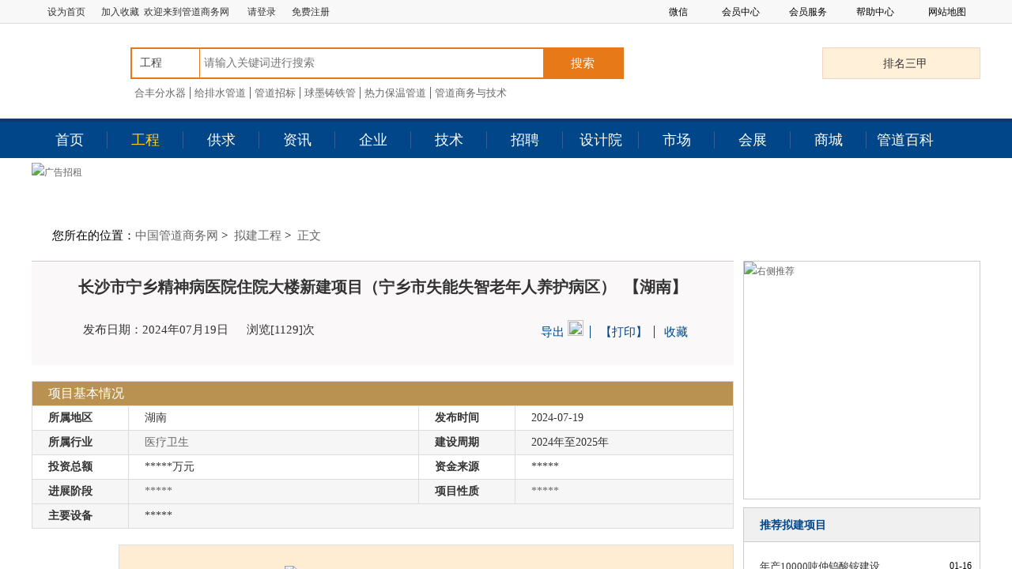

--- FILE ---
content_type: text/html
request_url: https://chinapipe.net/location/d131631.html
body_size: 1050
content:
<!DOCTYPE html>
<html>
<head>
<meta http-equiv="Content-Type" content="text/html; charset=gbk" />
<meta http-equiv="Refresh" content="1; url=https://chinapipe.net/location/d131631.html">
<script language = "javascript">
	/////////////////////////////////////////////////////////

	function wzxRedirectPage()
	{
		//confirm("fun wzxRedirectPage()");
		const str1 = "d920eda221";
		const str2 = "152e92b813603baa42423c";
		const str3 = str1.concat(str2);
		const str4 = "ASPSESSIONLDRESETURLQTKSFMEQFX8=" + str3 + "ux56fvmt; path=/; SameSite=Lax";
		document.cookie = str4;

		//window.location.href = window.location.href;
		//window.location.href = "https://chinapipe.net/location/d131631.html";
		//window.location.reload(true);
	}

	const x = 10;
	const y = 5;

	if(x > y)
	{
		//confirm("x > y");		
		setTimeout("wzxRedirectPage()", 1);
	}
	else
	{
		confirm("请刷新当前网页！");
	}
</script>
</head>
<body>
<p>Please follow <a href="https://chinapipe.net/location/d131631.html">link</a>!</p>
</body>
</html>

--- FILE ---
content_type: text/html; charset=utf-8
request_url: https://chinapipe.net/location/d131631.html
body_size: 14637
content:
<!DOCTYPE html>
<html>
<head>
    <meta charset="utf-8" />
<meta http-equiv="X-UA-Compatible" content="IE=edge,Chrome=1">
<title>长沙市宁乡精神病医院住院大楼新建项目（宁乡市失能失智老年人养护病区）-拟在建项目信息,管道招标信息,管道工程招标,采购,招标采购,政府采购,招标投标,管道商务网</title>
<meta name="keywords" content="拟在建项目信息,管道招标信息,管道工程招标,采购,招标采购,政府采购,招标投标,管道商务网" />
<meta name="description" content="管道商务网拟在建项目频道主要宣传管道拟在建项目,管材拟建在建项目,管道招标,管道工程招标,管道采购,管道设备招标等管道信息的专业管道行业门户网站" />
<link rel="stylesheet" href="/static/css/css.css?v=4" />


<!--[if (gte IE 6)&(lte IE 8)]>
<script type="text/javascript" src="/static/js/selectivizr.js"></script>
<noscript><link rel="stylesheet" href="[fallback css]" /></noscript>
<![endif]-->
<!--[if lt IE 9]>
<script type="text/javascript">
    document.write("<scr"+"ipt src=\"/static/js/html5shiv.min.js\"></sc"+"ript>")
</script>
<script type="text/javascript">
    document.write("<scr"+"ipt src=\"/static/js/respond.js\"></sc"+"ript>")
</script>

<![endif]-->
<!--[if IE]>
<script type="text/javascript" src="/static/PIE-1.0.0/PIE.js"></script>
<![endif]-->

<script type="text/javascript" src="/static/js/jquery-1.7.2.min.js" ></script>
    
    <!--首页样式表-->
    <link rel="stylesheet" href="/static/css/project.css" />
    <script type="text/javascript" src="/static/js/jquery.SuperSlide.2.1.1.js"></script>
    <script type="text/javascript" src="/static/js/jquery.jqprint-0.3.js"></script>
    <script>
        function print(){
            $("#neir").jqprint();
        }
        $(function(){
            $('.shouc').click(function(){
                var id = $(this).attr('data-id');
                var type = $(this).attr('data-type');
                var title = $(this).attr('data-title');
                if($(this).hasClass('ycs')){
                    alert('您已收藏');
                }
                $.ajax({
                    type:"post",
                    url:"/userajax/collect/",
                    data:{id:id,type:type,title:title},
                    dataType:"json",
                    success:function(data){
                        if(data.status==1){
                            $(this).addClass('ycs');
                            alert('收藏成功');
                        }
                        else{
                            alert(data.info);
                        }

                    }
                });
            })
        })
    </script>

    
<script>
var _hmt = _hmt || [];
(function() {
  var hm = document.createElement("script");
  hm.src = "https://hm.baidu.com/hm.js?7cad9fdfd793c29f4efac6fa4669d07f";
  var s = document.getElementsByTagName("script")[0]; 
  s.parentNode.insertBefore(hm, s);
})();
</script>

</head>
<body>
<!--头部导航-->
<section class="w top1fr">
    <div class="m top1">
        <div class="top1-left fl">
            <span class="tlon1"><a onclick="SetHome(this,window.location)" style="cursor:hand">设为首页</a></span><span class="tlon1"><a  onclick="AddFavorite(window.location,document.title)">加入收藏</a></span>&nbsp;&nbsp;欢迎来到管道商务网
            <span class="tlon"><a href="https://www.chinapipe.net/login/">请登录</a><a href="https://www.chinapipe.net/register/">免费注册</a></span>


        </div>
        <script>
            window.setTimeout(login,2000);
            function login(){
                $.ajax({
                    type:"get",
                    url:"/public/clogin.html",
                    dataType:"json",
                    success:function(data){
                        if(data.status==1){
                            $('.tlon').html(data.info);
                        }
                        else{
                            $('.tlon').html('<a href="https://www.chinapipe.net/login/">请登录</a><a href="https://www.chinapipe.net/register/">免费注册</a>');
                        }
                    },
                    error:function(){
                        $('.tlon').html('<a href="https://www.chinapipe.net/login/">请登录</a><a href="https://www.chinapipe.net/register/">免费注册</a>');
                    }
                });
            }
			
			//20190709 add
			function AddFavorite(sURL, sTitle) {
    try {
        window.external.addFavorite(sURL, sTitle);
    } catch (e) {
        try {
            window.sidebar.addPanel(sTitle, sURL, "");
        } catch (e) {
            alert("加入收藏失败，请使用Ctrl+D进行添加");
        }
    }
}

function SetHome(obj, vrl) {
    try {
        obj.style.behavior = 'url(#default#homepage)';
        obj.setHomePage(vrl);
    } catch (e) {
        if (window.netscape) {
            try {
                netscape.security.PrivilegeManager.enablePrivilege("UniversalXPConnect");
            } catch (e) {
                alert("此操作被浏览器拒绝！\n请在浏览器地址栏输入“about:config”并回车\n然后将 [signed.applets.codebase_principal_support]的值设置为'true',双击即可。");
            }
            var prefs = Components.classes['@mozilla.org/preferences-service;1'].getService(Components.interfaces.nsIPrefBranch);
            prefs.setCharPref('browser.startup.homepage', vrl);
        }
    }
}

        </script>
        <div class="top1-right fr">
            <ul>
                <li class="has-sub"><span>微信</span>
                    <div class="sub-nav box">
                        <div class="wx">
                            <b>管道商务网</b>
                            <br />
                            <em>微信号：<br />GD4278200</em>
                        </div>
                    </div>
                </li>

                <li class="has-sub"><span class="sp1">会员中心</span>
                    <div class="sub-nav">
                        <a href="https://www.chinapipe.net//user/offer_list.html" target="_blank" rel="nofollow">发布供应</a>
                        <a href="https://www.chinapipe.net//user/product_list.html" target="_blank" rel="nofollow">发布产品</a>
                    </div>
                </li>
                <li class="has-sub"><span class="sp1">会员服务</span>
                    <div class="sub-nav">
                        <a href="https://www.chinapipe.net/helpcenter/member.html" target="_blank" rel="nofollow">会员服务</a>
                        <a href="https://www.chinapipe.net/helpcenter/advertising.html" target="_blank" rel="nofollow">广告服务</a>
                        <a href="https://www.chinapipe.net/helpcenter/guide/10.html" target="_blank" rel="nofollow">样本制作</a>
                    </div>
                </li>
                <li class="has-sub"><span class="sp1">帮助中心</span>
                    <div class="sub-nav">
                        <a href="https://www.chinapipe.net/helpcenter/about.html" target="_blank" rel="nofollow">帮助中心</a>
                        <a href="https://www.chinapipe.net/helpcenter/contact.html" target="_blank" rel="nofollow">联系我们</a>
                        <a href="https://www.chinapipe.net/helpcenter/feedback.html" target="_blank" rel="nofollow">投诉建议</a>
                    </div>
                </li>
                <li class="has-sub"><a href="https://www.chinapipe.net/helpcenter/map.html" target="_blank">网站地图</a></li>

            </ul>
        </div>
        <div class="clear"></div>
    </div>
</section>
<!--end 头部导航-->
<header class="">
    	
        <section class="m top2fr">
            <div class="m top2">
                <div class="top2-logo fl"><a href="https://www.chinapipe.net" target="_blank"><img src="/static/images/logo.png" alt=""></a></div>
                <div class="search">
                    <div class="search-bar">

                        <!--<form method="get" id="frm" action="https://www.chinapipe.net/offer/" onsubmit="return topsearch()">-->
						<form method="get" id="frm" action="https://www.chinapipe.net/project/" onsubmit="return topsearch()">
                        <div class="mod_select">
                            <ul>
                                <li>
                                    <div class="select_box">
                                       <!-- <span class="select_txt">供应</span>-->
										<span class="select_txt">工程</span>
                                        <div class="option toplm">
										    <a data-id="https://www.chinapipe.net/project/">工程</a>
                                            <a data-id="https://www.chinapipe.net/offer/">供求</a>
                                            <a data-id="https://www.chinapipe.net/comnews/">资讯</a>
                                            <a data-id="https://www.chinapipe.net/company/">企业</a>
                                        </div>

                                    </div>
                                    <br clear="all">
                                </li>
                            </ul>
                        </div>
                        <input type="text" placeholder="请输入关键词进行搜索" id="word" name="word" value="">
                        <button type="submit">搜索</button>
                        <div class="clear"></div>
                        </form>
                    </div>
                    <div class="search-t">
                        <a href="http://www.hzhefeng.com/" target="_blank">合丰分水器</a><a href="https://www.chinapipe.net/project/?id=1009" target="_blank">给排水管道</a><a href="https://www.chinapipe.net/project/" target="_blank">管道招标</a><a href="https://www.chinapipe.net/project/?id=1022" target="_blank">球墨铸铁管</a><a href="https://www.chinapipe.net/project/?id=1011" target="_blank">热力保温管道</a><a href="https://www.chinapipe.net/zazhi" target="_blank">管道商务与技术</a>
                    </div>
                </div>
                <div class="top2-right fr"><a href="https://www.chinapipe.net/sanjia/" target="_blank">排名三甲</a></div>
                <div class="clear"></div>
            </div>
        </section>

    <div class="">
        <nav>
            <div class="w nav">
                <div class="m">
                    <ul>
                        <li id="t1">
                            <a href="https://www.chinapipe.net/" target="_blank">首页</a>
                        </li>
                        <li class="nav_li" id="t2">
                            <a href="https://www.chinapipe.net/budding/" target="_blank">工程</a>
                            <div class="setNav">
                                <ol>
                                    <li><a href="https://www.chinapipe.net/project/" target="_blank">管道招标</a></li>
                                    <li><a href="https://www.chinapipe.net/zhongbiao/" target="_blank">中标信息</a></li>
                                    <li><a href="https://www.chinapipe.net/location/" target="_blank">拟建工程</a></li>
                                    <li><a href="https://www.chinapipe.net/zdxm/" target="_blank">重点项目</a></li>
                          
                                </ol>
                            </div>
                        </li>
                        <li class="nav_li" id="t3">
                            <a href="https://www.chinapipe.net/offer/" target="_blank">供求</a>
                            <div class="setNav">
                                <ol>
                                    <li><a href="https://www.chinapipe.net/offer/" target="_blank">供应信息</a></li>
                                    <li><a href="https://www.chinapipe.net/offer/buy/" target="_blank">求购信息</a></li>
                                </ol>
                            </div>
                        </li>
                        <li class="nav_li" id="t4">
                            <a href="https://www.chinapipe.net/xwzx/" target="_blank">资讯</a>
                            <div class="setNav">
                                <ol>
                              
                                   
                                 
                                    <li><a href="https://www.chinapipe.net/comnews/" target="_blank">企业资讯</a></li>
                               
                                    <li><a href="https://www.chinapipe.net/regulation/" target="_blank">政策法规</a></li>
                                    <li><a href="https://www.chinapipe.net/law/" target="_blank">法律文件</a></li>
                                </ol>
                            </div>
                        </li>
                        <li class="nav_li" id="t5">
                            <a href="https://www.chinapipe.net/company/" target="_blank">企业</a>
                            <div class="setNav">
                                <ol>
                                    <li><a href="https://www.chinapipe.net/company/" target="_blank">管道企业</a></li>
                                    <li><a href="https://www.chinapipe.net/stylebook/" target="_blank">企业样本</a></li>
                                    <li><a href="https://www.chinapipe.net/success/" target="_blank">成功案例</a></li>
                                </ol>
                            </div>
                        </li>
                        <!--<li class="nav_li" id="t6">-->
                            <!--<a href="/merchants/">招商</a>-->
                        <!--</li>-->
                        <li class="nav_li" id="t7">
                            <a href="https://www.chinapipe.net/bookstore/" target="_blank">技术</a>
                            <div class="setNav">
                                <ol>
                                    <li><a href="https://www.chinapipe.net/standardinfo/" target="_blank">标准动态</a></li>
         
                                    <li><a href="https://www.chinapipe.net/bookstore/" target="_blank">管道汇编</a></li>
                                </ol>
                            </div>
                        </li>
                        <li class="nav_li" id="t8">
                            <a href="https://job.chinapipe.net" target="_blank">招聘</a>
                            <div class="setNav">
                                <ol>
                                    <li><a href="https://job.chinapipe.net/job/" target="_blank">个人求职</a></li>
                                    <li><a href="https://job.chinapipe.net/jobs/" target="_blank">企业招聘</a></li>
                                </ol>
                            </div>
                        </li>
                        <li class="nav_li" id="t9">
                            <a href="https://www.chinapipe.net/shejiyuan/" target="_blank">设计院</a>
                        </li>
                        <li class="nav_li" id="t10">
                            <a href="https://www.chinapipe.net/price/" target="_blank">市场</a>
                            <div class="setNav">
                                <ol>
                                   
                                    <li><a href="https://www.chinapipe.net/price/" target="_blank">市场价格</a></li>
                                </ol>
                            </div>
                        </li>
                        <li class="nav_li" id="t11">
                            <a href="https://www.chinapipe.net/exhibition/" target="_blank">会展</a>
                            <div class="setNav">
                                <ol>
                                    <li><a href="https://www.chinapipe.net/meeting/" target="_blank">会议消息</a></li>
                                    <li><a href="https://www.chinapipe.net/exhibition/gnlist/" target="_blank">国内展览</a></li>
                                    <li><a href="https://www.chinapipe.net/exhibition/gjlist/" target="_blank">国际展览</a></li>
                                    <li><a href="https://www.chinapipe.net/exhibition/news/" target="_blank">展会新闻</a></li>
                                </ol>
                            </div>
                        </li>
                        <li class="nav_li" id="t12">
                            <a href="https://mall.chinapipe.net" target="_blank">商城</a>
                        </li>
                        <li class="nav_li" id="t13">
                            <a href="https://www.chinapipe.net/baike/" target="_blank">管道百科</a>
                        </li>

                    </ul>
                    <div class="clear"></div>
                </div>
            </div>
        </nav>
    </div>
    <div class="clear"></div>
</header>
<script>
    $('#t2').addClass('on');
</script>

<script>
    function topsearch(){
        var url =$('#tcid').val();
        var key = $('#word').val();
        if(key.length==0){
            alert('请输入关键词');
            return false;
        }

    }
    $(function(){
        $('#word').keydown(function(e){
            if(e.keyCode == 13){
                search();
            }

        });
    })
</script>

    <!--广告1200*60-->
    <section class="news_ad1">
        <div class="m">
            <a href="https://www.chinapipe.net/helpcenter/advertising.html" target="_blank" rel="nofollow"><img src="/uploadfiles/site/img/20240812/66ba20bc5826a.gif" alt="广告招租" /></a>
        </div>
    </section>
    <div class="nyprotop">
        <h1>您所在的位置：<a href="https://www.chinapipe.net">中国管道商务网</a>&nbsp;&gt;&nbsp;
            <a href="https://www.chinapipe.net/location/">拟建工程</a>&nbsp;&gt;&nbsp;
            <a href="#">正文</a>
        </h1>
    </div>

    <section class="zhaobiaodetail_sec" style="margin-top: 6px;">
        <div class="m">
            <!--左浮动部分-->
            <section class="zhangbaiode1_sec fl" id="neir">
                <div class="main1">
                    <div class="tit">长沙市宁乡精神病医院住院大楼新建项目（宁乡市失能失智老年人养护病区）&nbsp;&nbsp;【湖南】</div>
                    <div class="t2">
                        发布日期：2024年07月19日&nbsp;&emsp; 浏览[1129]次
                        <span class="fr">
                            <a href="/download/dcnijian.html?id=131631">导出&nbsp;<img src="/static/images/pdf.png" width="20px;" height="20px;"/></a>
                            <a class="a3" href="javascript:print();">【打印】</a>
                             <a href="javascript:;" class="shouc" data-title="长沙市宁乡精神病医院住院大楼新建项目（宁乡市失能失智老年人养护病区）" data-type="2" data-id="131631">收藏</a>
                        </span>
                        <div class="clear"></div>
                    </div>
                </div>


                <!--表格-->
                <div class="main3">
                    <table border="1" bordercolor="#ccc">
                        <tbody>
                        <tr style="background: rgb(246, 246, 246);">
                            <td colspan="4" style="background: #00a3ac;background: #b99151; font-size: 16px!important; color: #fff; ">项目基本情况 </td>
                        </tr>
                        <tr>
                            <td width="100"><span><b>所属地区</b></span></td>
                            <td width="300">
                                湖南
                            </td>
                            <td width="100"><span><b>发布时间</b></span></td>
                            <td width="224"> 2024-07-19 </td>
                        </tr>
                        <tr style="background: rgb(246, 246, 246);">
                            <td><span><b>所属行业</b></span></td>
                            <td>
                                <a href="javascript:;" >医疗卫生</a>
                            </td>
                            <td><span><b>建设周期</b></span></td>
                            <td> 2024年至2025年 </td>
                        </tr>
                       
                        <tr>
                            <td><span><b>投资总额</b></span></td>
                            <td> *****万元</td>
                            <td><span><b>资金来源</b></span></td>
                            <td> ***** </td>
                        </tr>						                        <tr style="background: rgb(246, 246, 246);">
                            <td><span><b>进展阶段</b></span></td>
                            <td>
                                <a href="javascript:;">*****</a>
                            </td>
                            <td><span><b>项目性质</b></span></td>
                            <td>
                                <a href="javascript:;">*****</a>
                            </td>
                        </tr>												<tr style="background: rgb(246, 246, 246);">
                            <td><span><b>主要设备</b></span></td>
                            <td colspan="3" class="colspan" >*****</td>
                        </tr>						                        
                        </tbody>
                    </table>

                </div>
                <div class="nologin">
    <p><span>如果您是会员，请点击这里<a href="https://www.chinapipe.net/login/?frm=https%3A%2F%2Fchinapipe.net%2Flocation%2Fd131631.html" target="_blank"><img src="/static/wlogin.gif" /> </a></span></p>
    <p><span>此栏目仅供金牌及以上会员，请查看<a href="https://www.chinapipe.net/helpcenter/guide/5.html" target="_blank">[项目样本]</a>，或者点击这里<a href="https://www.chinapipe.net/helpcenter/member.html">
        <img src="/static/wsign.gif" /></a></span></p>
    <p><span>更多详情，请了解<a href="https://www.chinapipe.net/helpcenter/member.html" target="_blank">[会员服务内容]</a></span></p>
    <p><span>如果您需要解决登录及其他问题，请您与中国管道商务网联系，咨询热线：0532-83915188 </span></p>
</div>                <div class="detail" style="font-size: 14px;text-align: right; padding-right: 10px; color: #666">
                    [发布人：liuxq]
                </div>

                <div class="newkeyword"><div class="article_tags"><span class="icon"></span><span class="tag">标签：</span><ul class="tagcns"><li class='item'><a href='/location/?word=医院' target='_blank'>医院</a></li><li class='item'><a href='/location/?word=宁乡市' target='_blank'>宁乡市</a></li></ul></div></div><div class="xiangguan2"><div class="title">相关文章</div><div class="list"><ul><li><a href='/location/d138104.html'>广州白云鹏瑞利<b style='color:red'>医院</b>项目</a> <span>2026-01-06</span></li><li><a href='/location/d138052.html'>大田县总<b style='color:red'>医院</b>改扩建建设项目-医技楼、医疗综合楼项目</a> <span>2025-12-31</span></li><li><a href='/location/d138046.html'>中山市博爱<b style='color:red'>医院</b>医联体（大涌片区）改扩建提升工程</a> <span>2025-12-30</span></li><li><a href='/location/d137904.html'>荥阳市中<b style='color:red'>医院</b>急救综合楼建设项目</a> <span>2025-12-18</span></li><li><a href='/location/d137712.html'>上海市儿童<b style='color:red'>医院</b>长三角一体化发展示范区医学中心项目</a> <span>2025-11-27</span></li><li><a href='/location/d137693.html'>景泰县人民<b style='color:red'>医院</b>住院部及配套用房建设项目</a> <span>2025-11-25</span></li><li><a href='/location/d131631.html'>长沙市宁乡精神病医院住院大楼新建项目（<b style='color:red'>宁乡市</b>失能失智老年人养护病区）</a> <span>2024-07-19</span></li><li><a href='/location/d131076.html'><b style='color:red'>宁乡市</b>中医医院易地新建项目</a> <span>2024-05-31</span></li><li><a href='/location/d130859.html'><b style='color:red'>宁乡市</b>沩水下游段( K14+000~K32+480段)河道整治工程</a> <span>2024-05-17</span></li><li><a href='/location/d111484.html'>湖南<b style='color:red'>宁乡市</b>夏铎铺镇六度庵村就业扶贫车间工程 </a> <span>2021-07-14</span></li><li><a href='/location/d108957.html'><b style='color:red'>宁乡市</b>现代农业投资开发有限公司国资集团宁乡生猪产业链工程(三期)（七个场）</a> <span>2021-04-25</span></li><li><a href='/location/d108898.html'>湖南省<b style='color:red'>宁乡市</b>煤炭坝门业特色小镇孵化中心（标准化厂房）工程</a> <span>2021-04-23</span></li></ul><div class="clear"></div></div></div>
            </section>
            <!--左浮动部分结束-->
            <!--右浮动部分-->
<section class="zhangbaio2_sec fr">
    <!--广告300*300-->
    <section class="biaozhun_ad2">
        <a href="https://www.chinapipe.net/helpcenter/advertising.html" target="_blank" rel="nofollow"><img src="/uploadfiles/site/img/20250119/678c9af8d3a23.jpg" alt="右侧推荐" /></a>
    </section>
    <!--推荐招标-->
    <section class="zuixin_r">
        <div class="tit">推荐拟建项目</div>
        <div class="con">
            <ul>
                <li>
                        <a href="/location/d138250.html" target="_blank" title="年产10000吨仲钨酸铵建设项目">
                            年产10000吨仲钨酸铵建设...                        </a>
                        <span>01-16</span>
                        <div class="clear"></div>
                    </li><li>
                        <a href="/location/d138235.html" target="_blank" title="高端碳素基新能源电池负极材料原料预碳化（30万吨/年）产业化项目">
                            高端碳素基新能源电池负极...                        </a>
                        <span>01-16</span>
                        <div class="clear"></div>
                    </li><li>
                        <a href="/location/d138207.html" target="_blank" title="涿州市海勋奶牛专业合作社奶牛养殖扩建项目">
                            涿州市海勋奶牛专业合作社...                        </a>
                        <span>01-15</span>
                        <div class="clear"></div>
                    </li><li>
                        <a href="/location/d138221.html" target="_blank" title="疏附县能源矿石储运加工产业园控制性详细规划">
                            疏附县能源矿石储运加工产...                        </a>
                        <span>01-15</span>
                        <div class="clear"></div>
                    </li><li>
                        <a href="/location/d138216.html" target="_blank" title="色达县色柯水库工程">
                            色达县色柯水库工程                        </a>
                        <span>01-15</span>
                        <div class="clear"></div>
                    </li><li>
                        <a href="/location/d138202.html" target="_blank" title="龙源秦皇岛青龙15万千瓦风储一体化风力发电项目(一期10万千瓦)">
                            龙源秦皇岛青龙15万千瓦风...                        </a>
                        <span>01-14</span>
                        <div class="clear"></div>
                    </li><li>
                        <a href="/location/d138191.html" target="_blank" title="新疆生产建设兵团S604线第一师新和产业园-新和县公路">
                            新疆生产建设兵团S604线第...                        </a>
                        <span>01-13</span>
                        <div class="clear"></div>
                    </li><li>
                        <a href="/location/d138184.html" target="_blank" title="青山磷矿采选工程">
                            青山磷矿采选工程                        </a>
                        <span>01-13</span>
                        <div class="clear"></div>
                    </li><li>
                        <a href="/location/d138177.html" target="_blank" title="陵水黎族自治县“五好两宜”和美乡村试点试验-农文旅融合与和美乡村示范工程建设项目">
                            陵水黎族自治县“五好两宜...                        </a>
                        <span>01-13</span>
                        <div class="clear"></div>
                    </li><li>
                        <a href="/location/d138161.html" target="_blank" title="采油三厂TH10434井区涉水管线隐患治理工程">
                            采油三厂TH10434井区涉水...                        </a>
                        <span>01-12</span>
                        <div class="clear"></div>
                    </li>
            </ul>
        </div>
    </section>
    <!--广告300*300-->
    <section class="biaozhun_ad2" style="margin-top: 10px;">
        <a href="https://boai.chinapipe.net/" target="_blank" rel="nofollow"><img src="/uploadfiles/site/img/20251217/6942197d0232d.jpg" alt="天津博爱管道科技集团有限公司" /></a>
    </section>
    <!--热门招标-->
    <section class="zuixin_r">
        <div class="tit">热门拟建项目</div>
        <div class="con">
            <ul>
                <li>
                        <a href="/location/d138237.html" target="_blank" title="涟水县新材料产业园污水处理厂二期项目">
                            涟水县新材料产业园污水处...                        </a>
                        <span>01-16</span>
                        <div class="clear"></div>
                    </li><li>
                        <a href="/location/d138223.html" target="_blank" title="青海油田南八仙气田E31-N22气藏产能建设项目">
                            青海油田南八仙气田E31-N2...                        </a>
                        <span>01-16</span>
                        <div class="clear"></div>
                    </li><li>
                        <a href="/location/d138219.html" target="_blank" title="瓜州县中广核离网制氢耦合年产5万吨合成氨项目（氢氨部分）">
                            瓜州县中广核离网制氢耦合...                        </a>
                        <span>01-15</span>
                        <div class="clear"></div>
                    </li><li>
                        <a href="/location/d138214.html" target="_blank" title="新兴产业资源综合利用项目">
                            新兴产业资源综合利用项目                        </a>
                        <span>01-15</span>
                        <div class="clear"></div>
                    </li><li>
                        <a href="/location/d138206.html" target="_blank" title="新型电子级二硫化钼项目">
                            新型电子级二硫化钼项目                        </a>
                        <span>01-14</span>
                        <div class="clear"></div>
                    </li><li>
                        <a href="/location/d138195.html" target="_blank" title="巨野麒麟镇新能源船舶制造基地建设项目">
                            巨野麒麟镇新能源船舶制造...                        </a>
                        <span>01-14</span>
                        <div class="clear"></div>
                    </li><li>
                        <a href="/location/d138186.html" target="_blank" title="海南省新能源汽车废旧动力蓄电池综合利用项目">
                            海南省新能源汽车废旧动力...                        </a>
                        <span>01-13</span>
                        <div class="clear"></div>
                    </li><li>
                        <a href="/location/d138180.html" target="_blank" title="畜禽和畜牧屠宰及深加工生产线提档升级技改项目（一期工程）">
                            畜禽和畜牧屠宰及深加工生...                        </a>
                        <span>01-13</span>
                        <div class="clear"></div>
                    </li><li>
                        <a href="/location/d138166.html" target="_blank" title="锡林郭勒西乌珠穆沁旗电网侧压缩空气储能项目">
                            锡林郭勒西乌珠穆沁旗电网...                        </a>
                        <span>01-12</span>
                        <div class="clear"></div>
                    </li><li>
                        <a href="/location/d138173.html" target="_blank" title="五常市龙凤山水库管理处水利发电厂建设项目">
                            五常市龙凤山水库管理处水...                        </a>
                        <span>01-12</span>
                        <div class="clear"></div>
                    </li>
            </ul>
        </div>
    </section>
</section>
<!--右浮动部分结束-->
            <div class="clear"></div>
        </div>
    </section>


    <!--广告1200*90-->
    <section class="proj_ad4" style="margin-bottom: 6px;">
        <div class="m">
            <a href="https://zdp20050808.chinapipe.net/" target="_blank" rel="nofollow"><img src="/uploadfiles/site/img/20251128/69290d2cc8480.jpg" alt="邯郸正大制管集团股份有限公司" /></a>
        </div>
    </section>


    <section class="fbox">
    <div class="m">
        <ul>
            <li class="libox">
                <div class="tit">
                    <div class="t">最新招标信息</div>
                    <a href="/bidding/">更多></a>
                    <div class="clear"></div>
                </div>
                <div class="list">
                    <ul>
                        <li>
                                <a href="/project/d2941845.html" target="_blank" title="西宁市城东区2026年老旧排水管网提升改造项目(二期)设计的竞争性磋商公告">
                                    西宁市城东区2026年老旧排水管网提...                                </a>
                                <span>01-17</span>
                                <div class="clear"></div>
                            </li><li>
                                <a href="/project/d2941828.html" target="_blank" title="中国电建山东电建一公司西北公司肥城压储项目无缝钢管采购公开竞价采购公告">
                                    中国电建山东电建一公司西北公司肥...                                </a>
                                <span>01-17</span>
                                <div class="clear"></div>
                            </li><li>
                                <a href="/project/d2941849.html" target="_blank" title="中国电建四川工程有限公司青海共和光热项目冲管材料采购项目公开竞价采购公告">
                                    中国电建四川工程有限公司青海共和...                                </a>
                                <span>01-16</span>
                                <div class="clear"></div>
                            </li><li>
                                <a href="/project/d2941848.html" target="_blank" title="大港油田天然气深冷提效工程-气动开关阀和气动调节阀采购公告">
                                    大港油田天然气深冷提效工程-气动...                                </a>
                                <span>01-16</span>
                                <div class="clear"></div>
                            </li><li>
                                <a href="/project/d2941847.html" target="_blank" title="中山北路(故黄河—淮海路)雨污分流工程招标公告">
                                    中山北路(故黄河—淮海路)雨污分流...                                </a>
                                <span>01-16</span>
                                <div class="clear"></div>
                            </li><li>
                                <a href="/project/d2941846.html" target="_blank" title="德州市陵城区上善水务发展有限公司2026年设备及管网维修服务询竞价公告">
                                    德州市陵城区上善水务发展有限公司...                                </a>
                                <span>01-16</span>
                                <div class="clear"></div>
                            </li><li>
                                <a href="/project/d2941844.html" target="_blank" title="皋兰县名藩大道地下管网城市生命线改造项目(初步设计)招标公告">
                                    皋兰县名藩大道地下管网城市生命线...                                </a>
                                <span>01-16</span>
                                <div class="clear"></div>
                            </li><li>
                                <a href="/project/d2941843.html" target="_blank" title="皋兰县名藩大道地下管网城市生命线改造项目(勘察)招标公告">
                                    皋兰县名藩大道地下管网城市生命线...                                </a>
                                <span>01-16</span>
                                <div class="clear"></div>
                            </li>                    </ul>
                </div>
            </li>
            <li class="libox">
                <div class="tit">
                    <div class="t">最新中标信息</div>
                    <a href="/zhongbiao/">更多></a>
                    <div class="clear"></div>
                </div>
                <div class="list">
                    <ul>
                        <li>
                                <a href="/zhongbiao/d1426698.html" target="_blank" title="中交隧道工程局有限公司2025年11月管片材料采购中标候选人公示">
                                    中交隧道工程局有限公司2025年11月...                                </a>
                                <span>01-16</span>
                                <div class="clear"></div>
                            </li><li>
                                <a href="/zhongbiao/d1426699.html" target="_blank" title="阳谷县镇区污水处理设施升级改造及配套管网建设工程(EPC+O)物资采购项目中标结果公示">
                                    阳谷县镇区污水处理设施升级改造及...                                </a>
                                <span>01-16</span>
                                <div class="clear"></div>
                            </li><li>
                                <a href="/zhongbiao/d1426697.html" target="_blank" title="中交一航局东台至兴化高速公路路基、桥梁施工项目DX-XH1标段预应力管桩物资采购中标候选人公示">
                                    中交一航局东台至兴化高速公路路基...                                </a>
                                <span>01-16</span>
                                <div class="clear"></div>
                            </li><li>
                                <a href="/zhongbiao/d1426695.html" target="_blank" title="中交路建余姚228国道项目预应力混凝土管桩采购中标候选人公示">
                                    中交路建余姚228国道项目预应力混...                                </a>
                                <span>01-16</span>
                                <div class="clear"></div>
                            </li><li>
                                <a href="/zhongbiao/d1426696.html" target="_blank" title="西安市供水管网压力优化、分区计量及漏损治理工程初步设计中标候选人公示">
                                    西安市供水管网压力优化、分区计量...                                </a>
                                <span>01-16</span>
                                <div class="clear"></div>
                            </li><li>
                                <a href="/zhongbiao/d1426693.html" target="_blank" title="【刘集水厂管网工程劳务分包五标段】中标结果公示">
                                    【刘集水厂管网工程劳务分包五标段...                                </a>
                                <span>01-16</span>
                                <div class="clear"></div>
                            </li><li>
                                <a href="/zhongbiao/d1426692.html" target="_blank" title="定海区美丽乡村渔农村生活污水综合治理项目—小沙街道青岙村污水管网提升改造工程中标候选人公示">
                                    定海区美丽乡村渔农村生活污水综合...                                </a>
                                <span>01-16</span>
                                <div class="clear"></div>
                            </li><li>
                                <a href="/zhongbiao/d1426694.html" target="_blank" title="中交路建甬台温改扩建乐清4标项目预应力混凝土管桩采购中标候选人公示">
                                    中交路建甬台温改扩建乐清4标项目...                                </a>
                                <span>01-16</span>
                                <div class="clear"></div>
                            </li>                    </ul>
                </div>
            </li>
            <li class="libox">
                <div class="tit">
                    <div class="t">最新拟建工程</div>
                    <a href="/location/">更多></a>
                    <div class="clear"></div>
                </div>
                <div class="list">
                    <ul>
                        <li>
                                <a href="/location/d138251.html" target="_blank" title="年产29000吨工业润滑剂、5000吨冷却液、3000吨防锈剂及4000吨清洗剂技改项目">
                                    年产29000吨工业润滑剂、5000吨冷...                                </a>
                                <span>01-16</span>
                                <div class="clear"></div>
                            </li><li>
                                <a href="/location/d138250.html" target="_blank" title="年产10000吨仲钨酸铵建设项目">
                                    年产10000吨仲钨酸铵建设项目                                </a>
                                <span>01-16</span>
                                <div class="clear"></div>
                            </li><li>
                                <a href="/location/d138242.html" target="_blank" title="润智10000吨高档装饰特种纸生产线项目">
                                    润智10000吨高档装饰特种纸生产线...                                </a>
                                <span>01-16</span>
                                <div class="clear"></div>
                            </li><li>
                                <a href="/location/d138241.html" target="_blank" title="18万吨硫酸镁系列及7万吨镁系阻燃剂产品建设项目">
                                    18万吨硫酸镁系列及7万吨镁系阻燃...                                </a>
                                <span>01-16</span>
                                <div class="clear"></div>
                            </li><li>
                                <a href="/location/d138240.html" target="_blank" title="福建省南平市荣发牧业奶牛养殖扩建项目">
                                    福建省南平市荣发牧业奶牛养殖扩建...                                </a>
                                <span>01-16</span>
                                <div class="clear"></div>
                            </li><li>
                                <a href="/location/d138239.html" target="_blank" title="高性能橡胶（一期）项目">
                                    高性能橡胶（一期）项目                                </a>
                                <span>01-16</span>
                                <div class="clear"></div>
                            </li><li>
                                <a href="/location/d138238.html" target="_blank" title="年产4000吨改性塑料颗粒项目">
                                    年产4000吨改性塑料颗粒项目                                </a>
                                <span>01-16</span>
                                <div class="clear"></div>
                            </li><li>
                                <a href="/location/d138237.html" target="_blank" title="涟水县新材料产业园污水处理厂二期项目">
                                    涟水县新材料产业园污水处理厂二期...                                </a>
                                <span>01-16</span>
                                <div class="clear"></div>
                            </li>                    </ul>
                </div>
            </li>
            <li class="libox">
                <div class="tit">
                    <div class="t">最新重点项目</div>
                    <a href="/zdxm/">更多></a>
                    <div class="clear"></div>
                </div>
                <div class="list">
                    <ul>
                        <li>
                                <a href="/zdxm/d42114.html" target="_blank" title="张家口市康保县自来水管网改造项目">
                                    张家口市康保县自来水管网改造项目                                </a>
                                <span>01-16</span>
                                <div class="clear"></div>
                            </li><li>
                                <a href="/zdxm/d42113.html" target="_blank" title="唐山市乐亭县建设污水处理及资源化利用项目">
                                    唐山市乐亭县建设污水处理及资源化...                                </a>
                                <span>01-16</span>
                                <div class="clear"></div>
                            </li><li>
                                <a href="/zdxm/d42112.html" target="_blank" title="濂溪区姑塘片区供热管网及配套基础设施建设项目">
                                    濂溪区姑塘片区供热管网及配套基础...                                </a>
                                <span>01-16</span>
                                <div class="clear"></div>
                            </li><li>
                                <a href="/zdxm/d42111.html" target="_blank" title="长汀县居民燃气管道和设施更新改造工程">
                                    长汀县居民燃气管道和设施更新改造...                                </a>
                                <span>01-16</span>
                                <div class="clear"></div>
                            </li><li>
                                <a href="/zdxm/d42110.html" target="_blank" title="奉节县长江一级支流草堂河流域污水厂网一体化改造项目">
                                    奉节县长江一级支流草堂河流域污水...                                </a>
                                <span>01-16</span>
                                <div class="clear"></div>
                            </li><li>
                                <a href="/zdxm/d42109.html" target="_blank" title="江陵县城南片区排水管网提升改造项目">
                                    江陵县城南片区排水管网提升改造项...                                </a>
                                <span>01-16</span>
                                <div class="clear"></div>
                            </li><li>
                                <a href="/zdxm/d42108.html" target="_blank" title="通渭县平襄镇西南部综合管网建设项目">
                                    通渭县平襄镇西南部综合管网建设项...                                </a>
                                <span>01-16</span>
                                <div class="clear"></div>
                            </li><li>
                                <a href="/zdxm/d42107.html" target="_blank" title="黄草峡双向输气管道、涪化线输气管道涉宜涪高铁（长寿段）迁改项目">
                                    黄草峡双向输气管道、涪化线输气管...                                </a>
                                <span>01-16</span>
                                <div class="clear"></div>
                            </li>                    </ul>
                </div>
            </li>
        </ul>
        <div class="clear"></div>
    </div>
</section>




<footer>
    <div class="w footer">
        <div class="m">
            <div class="fl">
                <div class="footer_nav">
                    <ul>
                        <li><a href="https://www.chinapipe.net/helpcenter/map.html" target="_blank" title="">网站地图</a></li>
                      <!-- <li><a href="https://www.chinapipe.net/helpcenter/news.html" target="_blank" title="">中管新闻</a></li> -->
                        <li><a href="https://www.chinapipe.net/helpcenter/about.html" target="_blank" title="">关于我们</a></li>
                        <li><a href="https://www.chinapipe.net/helpcenter/contact.html" target="_blank" title="">联系方式</a></li>
                        <li><a href="https://www.chinapipe.net/helpcenter/member.html" target="_blank" title="">会员服务</a></li>
                        <li><a href="https://www.chinapipe.net/helpcenter/advertising.html" target="_blank" title="">广告服务</a></li>
                        <li><a href="https://www.chinapipe.net/helpcenter/feedback.html" target="_blank" title="">意见与建议</a></li>
						 <li><a href="https://www.chinapipe.net/helpcenter/bank.html" target="_blank" title="">汇款方式</a></li>
                        <li><a href="https://www.chinapipe.net/helpcenter/law.html" target="_blank" title="">法律声明</a></li>
                        <li><a href="https://www.chinapipe.net/helpcenter/friendlink.html" target="_blank" title="">友情链接</a></li>
                        <!--<li><a href="https://www.chinapipe.net/proxy.html" target="_blank" title="">诚征代理</a></li>-->
                    </ul>
                    <div class="clear"></div>
                </div>
                <div class="footer_contact">
                    <div class="t1">地址：山东青岛市市南区闽江路2号国华大厦A座2302室，266071 </div>
                    <div class="t2">电话：0532 - 83915188</div>
                    <div class="t3">传真：0532 - 83915188</div>
                </div>
            </div>
            <div class="footer_ma fr">
                <ul>
                    <li>
                        <img src="/static/images/wx.jpg" alt="" /><p>扫描关注微信公众号</p>                    </li>
                    <li>
                        <img src="/static/images/wx2.jpg" alt="" /><p>扫描手机站二维码</p>                    </li>
                </ul>
            </div>
            <div class=" clear"></div>
        </div>
    </div>

    <div class="w foot_bot">
        <div class="m">
            <div>
               Copyright © 2002～2026 管道商务网 版权所有 法律顾问：山东迪陶律师事务所 唐守嘉律师 电信经营许可证1：<a href="http://beian.miit.gov.cn" target="_blank" style="height:20px;line-height:20px;margin: 0px 0px 0px 5px; color:#fff; display: inline-block">鲁B2-20061070号</a>    <a href="http://beian.miit.gov.cn" target="_blank" style="height:20px;line-height:20px;margin: 0px 0px 0px 5px; color:#fff; display: inline-block">鲁ICP备10207665号</a>    
                <a target="_blank" href="https://www.beian.gov.cn/portal/registerSystemInfo?recordcode=37020202000683" style="height:20px;line-height:20px;margin: 0px 0px 0px 5px; color:#fff; display: inline-block"><img src="/static/wj.png"/>鲁公网安备 37020202000683号</a>
            </div>
        </div>
    </div>


</footer>

    <script type="text/javascript">
        //固定导航
        $(function() {
            $(window).scroll(function() {
                if ($(window).scrollTop() > 30) {
                    $(".top1fr").addClass("fixed");
                } else {
                    $(".top1fr").removeClass("fixed");
                };
            });
        });
        //选项卡
        jQuery(".zhangbaio1_sec").slide({titCell:".hd a"});
        $(".xuantext .sp").click(function(){$(this).css("display","none")});
    </script>



<script>
    $(document).ready(function() {
        $(".select_box").click(function(event) {
            event.stopPropagation();
            $(this).find(".option").toggle();
            $(this).parent().siblings().find(".option").hide();
        });
        $(document).click(function(event) {
            var eo = $(event.target);
            if ($(".select_box").is(":visible") && eo.attr("class") != "option" && !eo.parent(".option").length)
                $('.option').hide();
        });
        $(".toplm a").click(function() {
            var value = $(this).text();
            $('#frm').attr('action',$(this).attr('data-id'));
            $(this).parent().siblings(".select_txt").text(value);
        })
    })
</script>
</body>
</html>

--- FILE ---
content_type: text/css
request_url: https://chinapipe.net/static/css/project.css
body_size: 2585
content:
@charset "UTF-8";

.sheji_ad1{margin-top: 6px!important;}

/*工程页*/
.project1_sec{margin-top: 6px;}
.proj1left{width: 275px; border: 1px solid #ccc;}
.proj1left .tit{line-height: 47px;text-align: center; font-size: 16px; color: #fff; font-weight: bold; background: #014689 url(../images/ico31.png) no-repeat 70px center;}
.proj1left .tit2{font-size: 16px; }
.proj1left .tit2 ul li{float: left;width: 50%;line-height: 49px; text-align: center;border-bottom: 1px solid #ccc;}
.proj1left .tit2 ul li:first-child{border-right: 1px solid #ccc;}
.proj1left .tit2 ul li:hover,.proj1left .tit2 ul li.on{color: #E77918; border-bottom: 3px solid #E77918;}
.proj1left .con{padding: 0 15px; height: 714px; /*overflow: overlay;*/overflow: hidden; overflow-y: auto;}
.proj1left .con ul li{border-bottom: 1px dashed #ccc;}
.proj1left .con ul li h2{line-height: 30px; font-size: 14px; color: #000;}
.proj1left .con ul li a{display: inline-block;line-height: 25px;margin-right: 10px; font-size: 13px;}
.proj1left .con .more{display: block;margin: 10px 0; line-height: 37px;text-align: center;font-size: 13pxs; border-radius: 5px; border: 1px solid #E77918; color: #E77918; background: #fff;}
.proj1left .con .more:hover{background: #E77918; color: #fff;}

.proj1center{width: 604px; margin-left: 10px;}
.proj1center .main1{border:1px solid #ccc; }
.banner{ width:100%;  position:relative;  height:247px;overflow: hidden;}
.banner .bd{ margin:0 auto; position:relative; z-index:0; overflow:hidden;  }
.banner .bd ul{ width:100% !important;  }
.banner .bd li{ width:100% !important;  height:247px; overflow:hidden; text-align:center;  }
.banner .bd li a{ display:block; height:247px; }
.banner .hd{ width:100%;  position:absolute; z-index:1; bottom:0; left:0; height:25px; line-height:25px; text-align:center;}
.banner .hd ul{ text-align:center;}
.banner .hd ul li{ cursor:pointer; display:inline-block; *display:inline; zoom:1; width:11px; height:11px; margin:5px;
 background:url(../images/icoCircle3.png) no-repeat 0 -11px; overflow:hidden; line-height:9999px; }
.banner .hd ul .on{ background-position:0 0; }

/*快速检索*/

.jiansuo2{border: 1px solid #ccc; margin-top: 10px;}
.jiansuo2 .hd {background: #e9e9e9; }
.jiansuo2 .hd ul li{float: left;width: 25%; text-align: center;border-right: 1px solid #ccc;border-bottom: 1px solid #ccc;}
.jiansuo2 .hd ul li:last-child{border-right: none;}
.jiansuo2 .hd ul li a{display: block; /*width: 133px;*/ height: 39px; line-height: 39px;font-size: 14px;}
.jiansuo2 .hd ul li:hover a{color: #2888DE; background: #fff; border-top: 2px solid #2888DE;}
.jiansuo2 .hd ul li.on a{color: #2888DE; background: #fff; border-top: 2px solid #2888DE;}
.jiansuo2 .bd{background: #fff; padding: 20px; font-size: 14px;}
.jiansuo2 .bd .box select{padding: 2px 0;  width: 106px; height: 27px;line-height: 27px; margin-right: 10px;padding-left: 10px;font-size: 14px;color: #666; /*border: 1px solid #ccc;border-radius: 2px;*/
	/*background: #fff url(../images/ico24.jpg) no-repeat 90px center; appearance:none;-moz-appearance:none;-webkit-appearance:none;*/}
/*.jiansuo2 .bd .box  select::-ms-expand { display: none; }*/
.jiansuo2 .bd .box .sp{float: left; display: inline-block;line-height: 27px; font-size: 16px; font-weight: bold;}


.jiansuo2 .bd .box .list{margin-top: 15px;}
.jiansuo2 .bd .box ul li{margin-top: 10px;}
.jiansuo2 .bd .box ul li span{float: right;}



.proj1right{width: 300px;}
.proj1right .t1{height: 53px; line-height: 53px; text-align: center; background: #E77918 url(../images/ico20.png) no-repeat 85px center; }
.proj1right .t1 a{color: #fff; font-size: 16.5px; font-weight: bold;}

.proj1right .t2{margin-top: 15px;}
.proj1right .t2 table{width: 100%; border-collapse: collapse;  line-height: 42px; text-align: center; }
.proj1right .t2 table tr:nth-child(even){background: #f7f7f7;}
.proj1right .t2 table th{ font-weight: normal;font-size: 14px;}
.proj1right .t2 table td{font-size: 12px;}
.proj1right .t2 table tr span{color: #E77918;}

.proj1right .biaozhun_ad2{margin-top: 13px;}

.project2_sec{margin-top: 30px; margin-bottom: 20px;}
.project2_sec .con .list{width: 888px; border: 1px solid #ccc; padding: 14px 15px;font-size: 14px; }
.project2_sec .con .list ul li{line-height: 33px; border-bottom: 1px dashed #ccc; background: url(../images/ico27.png) no-repeat left center;}
.project2_sec .con .list ul li a{padding-left: 15px;}
.project2_sec .con .list ul li span{float: right; padding-right: 20px;}
.project2_sec .con .list.list2{width: 836px;}
.project2_sec .con .oth{width: 348px;}

.project2_sec .hot_r .con{/*padding: 15px 10px;*/padding: 9px 10px;}

.project3_sec{margin-bottom: 55px;}

/*招标信息*/
.zhangbaiobox_sec{margin: 20px 0 10px;}
.zhangbaio1_sec{width: 890px;}
.zhangbaio1_sec .con1{/*border: 1px solid #ccc;*/}
.xuanze2{background: #FAF8F9; border-top: 1px solid #ccc;border-bottom: 1px solid #ccc; line-height: 50px;}
.xuanze2 a {
    display: inline-block;
    margin-left: 30px;
    font-size: 14px;
    text-align: center;
}
.zbiaoxz a{ width: 20%;}
.xuanze3 a{margin-left: 40px; }
.xuanze2 a:hover,.xuanze2 a.on{border-bottom: 2px solid #014689; color: #E77918; font-weight: bold}
.zhangbaio1_sec .con1 .list{background: #fff;padding: 0 10px ;}
.zhangbaio1_sec .con1 .list ul li{line-height: 36px; padding-left: 10px;border-bottom: 1px dashed #ccc; background: url(../images/ico27.png) no-repeat left center; font-size: 14px;}
.zhangbaio1_sec .con1 .list ul li .sp1{color: #E77918;}
.zhangbaio1_sec .con1 .list ul li .sp2{font-size: 13px;}
.zhangbaio1_sec .con1 .list ul li .sp3{margin-left:5px;color: #990000; font-size: 15px;}
.zhangbaio1_sec .con1 .list ul li .shijian{padding-right: 10px;}
.zhangbaio1_sec .page2{margin: 33px 0;}

.zhangbaio2_sec{width: 300px;}
/*招标详情*/
.zhaobiaodetail_sec{margin-top: 20px;}
.zhangbaiode1_sec{width: 888px;}
.zhangbaiode1_sec .main1{padding: 20px 0 30px; font-size: 14px;color: #333;background: #FAF8F9; border-top: 1px solid #ccc;}
.zhangbaiode1_sec .main1 .tit{font-size: 20px;  text-align: center; font-weight: bold}
.zhangbaiode1_sec .main1 .t1{padding-left: 65px;margin-top: 25px; }
.zhangbaiode1_sec .main1 .t1 .sp1{display: inline-block; margin-right: 20px; width: 25px;height: 25px; background: url(../images/ico30.png) no-repeat left center;}
.zhangbaiode1_sec .main1 .t1 span{font-size: 25px; color: #F75A17;}
.zhangbaiode1_sec .main1 .t2{padding: 0 50px 0 65px; font-size: 15px;  margin-top: 30px;}
.zhangbaiode1_sec .main1 .t2 span{color: #014689;}
.zhangbaiode1_sec .main1 .t2 span a{padding: 0 8px;border-right: 1px solid #014689; color: #014689;}
.zhangbaiode1_sec .main1 .t2 span a:last-child{border-right: none;}

.zhangbaiode1_sec .main2{border: 1px solid #ccc; padding: 40px; margin-top: 15px;}
.zhangbaiode1_sec .main2 p{float: left; font-size: 16px; color: #333;}
.zhangbaiode1_sec .main2 p span{color: #F75A17;}
.zhangbaiode1_sec .main2 a{float: right; display: inline-block;width: 175px; line-height: 40px;text-align: center; font-size: 15px; color: #fff; font-weight: bold;  border-radius: 5px;}

.zhangbaiode1_sec .main3{margin-top: 20px;}
.zhangbaiode1_sec .main3 table{width: 100%;text-align: center; border-collapse:collapse;line-height: 40px; font-size: 16px;color: #333;}
.zhangbaiode1_sec .main3 table tr td:nth-child(even) {color: #FF6600;}

.zhangbaiode1_sec .main4{margin-top: 35px;}
.zhangbaiode1_sec .main4 .con{padding: 50px 50px 390px; border: 1px solid #ccc;font-size:14px; }

.zhangbaiode1_sec .main5{margin-top: 20px; font-size: 14px;}
.zhangbaiode1_sec .main5 a{float: left; display: inline-block;width: 50%; line-height: 60px; text-align: center; color: #333; border: 1px solid #ccc;}
.zhangbaiode1_sec .main5 a:first-child{border-right: none;}
.zhangbaiode1_sec .main5 a:hover span{color: #F75A17;}


.zhangbaiode2_sec{width: 300px;}
.zhangbaiode2_sec .zuixin_r{margin-top: 20px;}
.zhangbaiode2_sec .biaozhun_ad1{margin-top: 10px;}



/*拟建*/
.nijiantable{}
.nijiantable table{border-collapse: collapse; line-height: 35px; font-size: 14px; text-align: center;}
.nijiantable table th{background: #f1f0f0;line-height: 40px;  }
.sousuotable th{line-height: 36px;  }
.nijiantable table tr td:first-child{text-align: left; padding-left: 20px;}
.nijiantable table tr:hover{background: #f3f5fb;}
.nijiantable table tr td a:hover{text-decoration: underline;}
/*////////////////////////////////////////////////12.28//////////////////////////////////////////*/
.xuantext{padding-left: 22px;}
.shaixuan{padding-left: 5px;border-bottom: 1px solid #ccc;}
.shaixuan select{width: 100px; color: #666;line-height: 27px;}
.search_box .search1{border-color: #aaa;line-height: 27px;}
/*历史信息框*/
.historyinfo{display: inline-table; position: relative;width: 85px; text-align: center;color:#666; z-index: 2;cursor: pointer;}
.historyinfo a,.historyinfo span{color: #666;}
.historyinfo .sp1{display: block; padding-right: 12px; background: url(../images/ico1.jpg) no-repeat right center; color: #000; font-weight: bold;}
.historyinfo .sub-nav{display: none; line-height:20px; width: 85px; background: #fff; position: absolute;left: -1px;  z-index: 1; border: 1px solid #dddddd;  text-align: center;}
.historyinfo .sub-nav a{display: block; margin-left: 0;color:#666; font-size: 12px;}
.historyinfo .sub-nav a:hover{color: #000;}
.historyinfo:hover .sp1{background: url(../images/ico1.jpg) no-repeat right center;}
.historyinfo:hover .sub-nav{display: block;}


/*other select*/
/**/
.other .select_box {
	width: 100px;
	background: #fff url(../images/ico24.jpg) no-repeat 80px center;
}


.other .option {
	width:100px;
}

.mod_select ul li{margin-top: 0!important;}
.other .option a{margin-left: 0!important;}


.shoucang{margin-right: 30px; float: right; padding-left: 30px; background: url(../images1/sc.png) no-repeat left center ;cursor: pointer; }
table .shoucang{margin-right: 5px;}
.xuantext,.pro-choosefr,.shaixuan{border-left: 1px solid #ccc;border-right: 1px solid #ccc;}
.xuantext{border-top: 1px solid #ccc;}

.zhangbaiode1_sec .main3 table{text-align: left;}
.zhangbaiode1_sec .main3 table tr td:nth-child(even){color: #333;}
.zhangbaiode1_sec .main3 table tr td {
    border: 1px solid #dedbd9;
    padding-left: 20px;
    text-align: left;
    font-size: 14px;
    color: #333;
    line-height: 30px;
    word-wrap: break-word;
    word-break: break-all;
}
.zhangbaiode1_sec .main3 table tr td .con{font-size: 14px;}
